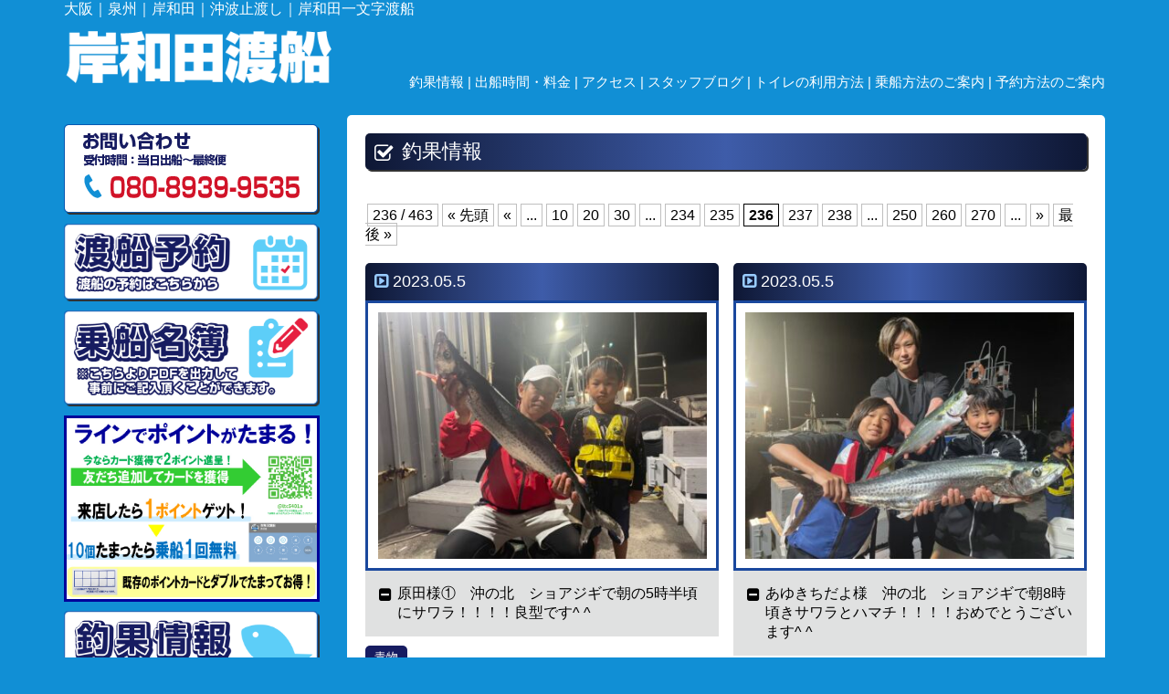

--- FILE ---
content_type: text/html; charset=UTF-8
request_url: http://kishiwadatosen.com/result/fish/%E9%9D%92%E7%89%A9/page/236/
body_size: 9030
content:
<!DOCTYPE html>
<html lang="ja">
	<head>
		<meta charset="UTF-8">
		<meta name="format-detection" content="telephone=no">
		<meta name="viewport" content="target-densitydpi=device-dpi, width=1200px, maximum-scale=1.0, user-scalable=yes">
		<title>釣果情報  |  大阪｜泉州｜岸和田｜沖波止渡し｜岸和田一文字渡船</title>
		<link rel="pingback" href="http://kishiwadatosen.com/xmlrpc.php">
		<link href="http://kishiwadatosen.com/wp-content/themes/def/css/style2.css?var=20220803" rel="stylesheet" type="text/css" />
				<link href='https://fonts.googleapis.com/css?family=Anton' rel='stylesheet' type='text/css'>
		<style>
			@font-face{font-family:'FontAwesome';src:url('http://kishiwadatosen.com/wp-content/themes/def/fontawesome/fontawesome-webfont.eot');src:url('http://kishiwadatosen.com/wp-content/themes/def/fontawesome/fontawesome-webfont.eot?#iefix&v=4.3.0') format('embedded-opentype'),url('http://kishiwadatosen.com/wp-content/themes/def/fontawesome/fontawesome-webfont.woff2') format('woff2'),url('http://kishiwadatosen.com/wp-content/themes/def/fontawesome/fontawesome-webfont.woff') format('woff'),url('http://kishiwadatosen.com/wp-content/themes/def/fontawesome/fontawesome-webfont.ttf') format('truetype'),url('http://kishiwadatosen.com/wp-content/themes/def/fontawesome/fontawesome-webfont.svg#fontawesomeregular') format('svg');font-weight:normal;font-style:normal}
		</style>
		<script src="http://kishiwadatosen.com/wp-content/themes/def/js/heightLine.js" type="text/javascript"></script>

		<meta name="keywords" content="青物,大阪岸和田一文字での釣り｜渡船｜岸和田渡船" />
<meta name="description" content="大阪岸和田一文字での釣り｜渡船｜岸和田渡船" />

<!-- WP SiteManager OGP Tags -->
<meta property="og:title" content="青物" />
<meta property="og:type" content="article" />
<meta property="og:url" content="http://kishiwadatosen.com/result/fish/%e9%9d%92%e7%89%a9/page/236/" />
<meta property="og:description" content="大阪岸和田一文字での釣り｜渡船｜岸和田渡船" />
<meta property="og:site_name" content="大阪｜泉州｜岸和田｜沖波止渡し｜岸和田一文字渡船" />

<!-- WP SiteManager Twitter Cards Tags -->
<meta name="twitter:title" content="青物" />
<meta name="twitter:url" content="http://kishiwadatosen.com/result/fish/%e9%9d%92%e7%89%a9/page/236/" />
<meta name="twitter:description" content="大阪岸和田一文字での釣り｜渡船｜岸和田渡船" />
<meta name="twitter:card" content="summary" />
<link rel='dns-prefetch' href='//s.w.org' />
<link rel="alternate" type="application/rss+xml" title="大阪｜泉州｜岸和田｜沖波止渡し｜岸和田一文字渡船 &raquo; 釣果情報 フィード" href="http://kishiwadatosen.com/result/feed/" />
		<script type="text/javascript">
			window._wpemojiSettings = {"baseUrl":"https:\/\/s.w.org\/images\/core\/emoji\/12.0.0-1\/72x72\/","ext":".png","svgUrl":"https:\/\/s.w.org\/images\/core\/emoji\/12.0.0-1\/svg\/","svgExt":".svg","source":{"concatemoji":"http:\/\/kishiwadatosen.com\/wp-includes\/js\/wp-emoji-release.min.js?ver=5.4.18"}};
			/*! This file is auto-generated */
			!function(e,a,t){var n,r,o,i=a.createElement("canvas"),p=i.getContext&&i.getContext("2d");function s(e,t){var a=String.fromCharCode;p.clearRect(0,0,i.width,i.height),p.fillText(a.apply(this,e),0,0);e=i.toDataURL();return p.clearRect(0,0,i.width,i.height),p.fillText(a.apply(this,t),0,0),e===i.toDataURL()}function c(e){var t=a.createElement("script");t.src=e,t.defer=t.type="text/javascript",a.getElementsByTagName("head")[0].appendChild(t)}for(o=Array("flag","emoji"),t.supports={everything:!0,everythingExceptFlag:!0},r=0;r<o.length;r++)t.supports[o[r]]=function(e){if(!p||!p.fillText)return!1;switch(p.textBaseline="top",p.font="600 32px Arial",e){case"flag":return s([127987,65039,8205,9895,65039],[127987,65039,8203,9895,65039])?!1:!s([55356,56826,55356,56819],[55356,56826,8203,55356,56819])&&!s([55356,57332,56128,56423,56128,56418,56128,56421,56128,56430,56128,56423,56128,56447],[55356,57332,8203,56128,56423,8203,56128,56418,8203,56128,56421,8203,56128,56430,8203,56128,56423,8203,56128,56447]);case"emoji":return!s([55357,56424,55356,57342,8205,55358,56605,8205,55357,56424,55356,57340],[55357,56424,55356,57342,8203,55358,56605,8203,55357,56424,55356,57340])}return!1}(o[r]),t.supports.everything=t.supports.everything&&t.supports[o[r]],"flag"!==o[r]&&(t.supports.everythingExceptFlag=t.supports.everythingExceptFlag&&t.supports[o[r]]);t.supports.everythingExceptFlag=t.supports.everythingExceptFlag&&!t.supports.flag,t.DOMReady=!1,t.readyCallback=function(){t.DOMReady=!0},t.supports.everything||(n=function(){t.readyCallback()},a.addEventListener?(a.addEventListener("DOMContentLoaded",n,!1),e.addEventListener("load",n,!1)):(e.attachEvent("onload",n),a.attachEvent("onreadystatechange",function(){"complete"===a.readyState&&t.readyCallback()})),(n=t.source||{}).concatemoji?c(n.concatemoji):n.wpemoji&&n.twemoji&&(c(n.twemoji),c(n.wpemoji)))}(window,document,window._wpemojiSettings);
		</script>
		<style type="text/css">
img.wp-smiley,
img.emoji {
	display: inline !important;
	border: none !important;
	box-shadow: none !important;
	height: 1em !important;
	width: 1em !important;
	margin: 0 .07em !important;
	vertical-align: -0.1em !important;
	background: none !important;
	padding: 0 !important;
}
</style>
	<link rel='stylesheet' id='wp-block-library-css'  href='http://kishiwadatosen.com/wp-includes/css/dist/block-library/style.min.css?ver=5.4.18' type='text/css' media='all' />
<link rel='stylesheet' id='wp-pagenavi-css'  href='http://kishiwadatosen.com/wp-content/plugins/wp-pagenavi/pagenavi-css.css?ver=2.70' type='text/css' media='all' />
<link rel='stylesheet' id='jquery.lightbox.min.css-css'  href='http://kishiwadatosen.com/wp-content/plugins/wp-jquery-lightbox/styles/lightbox.min.css?ver=1.4.8' type='text/css' media='all' />
<script type='text/javascript' src='http://kishiwadatosen.com/wp-includes/js/jquery/jquery.js?ver=1.12.4-wp'></script>
<script type='text/javascript' src='http://kishiwadatosen.com/wp-includes/js/jquery/jquery-migrate.min.js?ver=1.4.1'></script>
<link rel='https://api.w.org/' href='http://kishiwadatosen.com/wp-json/' />
<link rel="EditURI" type="application/rsd+xml" title="RSD" href="http://kishiwadatosen.com/xmlrpc.php?rsd" />
	</head>
	<body class="archive paged post-type-archive post-type-archive-result paged-236 post-type-paged-236">

<!-- Global site tag (gtag.js) - Google Analytics -->
<script async src="https://www.googletagmanager.com/gtag/js?id=G-1SJYTDTGRS"></script>
<script>
  window.dataLayer = window.dataLayer || [];
  function gtag(){dataLayer.push(arguments);}
  gtag('js', new Date());

  gtag('config', 'UA-75814338-1');
  gtag('config', 'G-1SJYTDTGRS');
</script>

		<header>
			<div class="head">
				<div class="inner">
					<h1>大阪｜泉州｜岸和田｜沖波止渡し｜岸和田一文字渡船</h1>
				</div>
			</div>
			<div class="header-content">
				<div class="inner">
					<div class="logo"><a href="http://kishiwadatosen.com"><img src="http://kishiwadatosen.com/wp-content/themes/def/img/logo.png" alt=""></a></div>
					<nav>
						<ul>
              <li><a href="http://kishiwadatosen.com/howto_reserve">予約方法のご案内</a></li>
							<li><a href="http://kishiwadatosen.com/?page_id=2">乗船方法のご案内 |&nbsp;</a></li>
							<li><a href="http://kishiwadatosen.com/?post_type=event">トイレの利用方法 |&nbsp;</a></li>
							<li><a href="http://kishiwadatosen.com/?post_type=blog">スタッフブログ |&nbsp;</a></li>
							<li><a href="#access">アクセス |&nbsp;</a></li>
							<li><a href="#fee">出船時間・料金 |&nbsp;</a></li>
							<li><a href="http://kishiwadatosen.com/?post_type=result">釣果情報 |&nbsp;</a></li>
						</ul>
					</nav>
				</div>
			</div>
		</header>
		<div id="content">
			<div class="content_inner">
<div class="sidebar">

	<div class="mt10"><img src="http://kishiwadatosen.com/wp-content/themes/def/img/tel2.png" alt="ご予約・お問い合わせ"></div>

	<div class="mt10"><a href="https://www.fishingmax-webshop.jp/search?q=%E5%B2%B8%E5%92%8C%E7%94%B0%E6%B8%A1%E8%88%B9&type=product&options%5Bprefix%5D=last&gf_8608=0.00%3A0&gf_288905=1%2B0" target="_blank"><img src="http://kishiwadatosen.com/wp-content/themes/def/img/reserve.png" alt="渡船予約"></a></div>


<div class="mt10"><a href="http://kishiwadatosen.com/wp-content/themes/def/img/namelist.pdf" target="_blank"><img src="http://kishiwadatosen.com/wp-content/themes/def/img/namelist.png" alt="名簿"></a></div>


	<div class="mt10"><img src="http://kishiwadatosen.com/wp-content/themes/def/img/line_s.jpg" alt="line"></div>

	<div class="mt10"><a href="http://kishiwadatosen.com/?post_type=result" ><img src="http://kishiwadatosen.com/wp-content/themes/def/img/fishingpost.png" alt="釣果情報"></a></div>


  <div class="mt10"><a href="http://kishiwadatosen.com/wp-content/themes/def/img/map.pdf?20240515" target="_blank"><img src="http://kishiwadatosen.com/wp-content/themes/def/img/map.png" alt="地図"></a></div>


    <div class="mt10"><a href="http://kishiwadatosen.com/wp-content/uploads/2025/05/5fea146d4fda356ccde30d6f271d42f3.pdf" target="_blank"><img src="http://kishiwadatosen.com/wp-content/themes/def/img/regist.png" alt="遊漁船業者登録票"></a></div>
  
  
<!-- 
			<div class="mt10 sidebar-box">
			<div class="title">
				現在の出船時間
			</div>
			<div class="content">


							 	<div class="timetable">
		 	<div class="title2">2023年04月15日からの出船時間</div>		 	<div class="ambox">
		 		<div class="ampmtitle">午前</div>
		 		<div class="time">出船時間は【出船状況】欄でご確認ください</div>		 				 				 				 				 				 	</div>
		 	<div class="pmbox">
		 		<div class="ampmtitle">午後</div>
		 				 				 				 				 				 				 	</div>
	  	</div>
														<div class="line"><hr /></div>
			</div>
		</div>
-->


	<!-- <div class="mt10"><a href="http://kishiwadatosen.com/wp-content/themes/def/img/campL.jpg" rel="lightbox"><img src="http://kishiwadatosen.com/wp-content/themes/def/img/campS.jpg" ></a></div> -->

	<div id="fee" class="mt10 sidebar-box">
		<div class="title">
			渡船料金<span>（税込）</span>
		</div>
		<div class="content">
			  <img src="http://kishiwadatosen.com/wp-content/themes/def/img/fee7.png?20250401" alt="乗船代" width="278px">
		</div>
	</div>

	<div id="access" class="mt10 sidebar-box">
		<div class="title">
			アクセス
		</div>
		 <div class="content">
			<iframe src="https://www.google.com/maps/embed?pb=!1m18!1m12!1m3!1d3288.1533261927743!2d135.38226471522697!3d34.49899698048672!2m3!1f0!2f0!3f0!3m2!1i1024!2i768!4f13.1!3m3!1m2!1s0x6000c43ad73f2189%3A0x6eed2672ec4c1171!2z44CSNTk1LTA4MTQg5aSn6Ziq5bqc5rOJ5YyX6YOh5b-g5bKh55S65paw5rWc77yR5LiB55uu77yY4oiS77yR77yR!5e0!3m2!1sja!2sjp!4v1583136777497!5m2!1sja!2sjp" width="256" height="256" frameborder="0" style="border:0;" allowfullscreen=""></iframe>
			<p>カーナビの設定は「大阪府泉北郡忠岡町新浜1丁目8-11」をご指定下さい。</p>
		</div>
	</div>

	<div class="mt10 sidebar-box">
		<div class="title">
			釣果検索
		</div>
		<div class="content">

			<section id="search_box">

			
						
			  			  
			
			  <form method="get" id="searchform" action="http://kishiwadatosen.com/">

				<select name="post_type" style="display:none;">
					<option value='result' selected='selected'></option>
				</select>

			  <div class="fish">
			    <select name="fish">
						<option value='' selected='selected'>すべての魚種</option>
												<option value="%e3%82%a2%e3%82%a4%e3%83%8a%e3%83%a1" >アイナメ</option>
												<option value="%e3%82%a2%e3%82%b8-%e3%82%b5%e3%83%90-%e3%82%a4%e3%83%af%e3%82%b7" >アジ/サバ/イワシ</option>
												<option value="%e3%82%a2%e3%83%8a%e3%82%b4" >アナゴ</option>
												<option value="%e3%82%a4%e3%82%ab" >イカ</option>
												<option value="%e3%82%a4%e3%82%b7%e3%83%80%e3%82%a4%ef%bc%88%e3%82%b5%e3%83%b3%e3%83%90%e3%82%bd%e3%82%a6%ef%bc%89" >イシダイ（サンバソウ）</option>
												<option value="%e3%82%ab%e3%83%af%e3%83%8f%e3%82%ae" >カワハギ</option>
												<option value="%e3%82%ad%e3%82%b9-%e3%82%ab%e3%83%ac%e3%82%a4" >キス/カレイ</option>
												<option value="%e3%82%b0%e3%83%ac" >グレ</option>
												<option value="%e3%82%b5%e3%83%a8%e3%83%aa" >サヨリ</option>
												<option value="%e3%82%b9%e3%82%ba%e3%82%ad%ef%bc%88%e3%82%bb%e3%82%a4%e3%82%b4%ef%bc%8f%e3%83%8f%e3%83%8d%ef%bc%89" >スズキ（セイゴ／ハネ）</option>
												<option value="%e3%81%9d%e3%81%ae%e4%bb%96" >その他</option>
												<option value="%e3%82%bf%e3%82%b3" >タコ</option>
												<option value="%e3%82%bf%e3%83%81%e3%82%a6%e3%82%aa" >タチウオ</option>
												<option value="%e3%83%81%e3%83%8c" >チヌ</option>
												<option value="%e3%83%92%e3%83%a9%e3%83%a1" >ヒラメ</option>
												<option value="%e5%8d%88%e5%89%8d" >午前</option>
												<option value="%e5%8d%88%e5%be%8c" >午後</option>
												<option value="%e5%8d%8a%e5%a4%9c" >半夜</option>
												<option value="%e5%bf%98%e3%82%8c%e7%89%a9" >忘れ物</option>
												<option value="%e6%97%a5%e4%b8%ad" >日中</option>
												<option value="%e6%97%a9%e6%9c%9d" >早朝</option>
												<option value="%e6%a0%b9%e9%ad%9a" >根魚</option>
												<option value="%e6%b0%b4%e6%b8%a9" >水温</option>
												<option value="%e9%9d%92%e7%89%a9" >青物</option>
									    </select>
			  </div>

			    			  <div class="date">
			    <select name="m">
			        <option value="" selected>年月</option>
													2026年01月int(-12)
<option value="202601" >2026年01月</option>
												2025年12月int(-12)
<option value="202512" >2025年12月</option>
												2025年11月int(-12)
<option value="202511" >2025年11月</option>
												2025年10月int(-12)
<option value="202510" >2025年10月</option>
												2025年09月int(-12)
<option value="202509" >2025年09月</option>
												2025年08月int(-12)
<option value="202508" >2025年08月</option>
												2025年07月int(-12)
<option value="202507" >2025年07月</option>
												2025年06月int(-12)
<option value="202506" >2025年06月</option>
												2025年05月int(-12)
<option value="202505" >2025年05月</option>
												2025年04月int(-12)
<option value="202504" >2025年04月</option>
												2025年03月int(-12)
<option value="202503" >2025年03月</option>
												2025年02月int(-12)
<option value="202502" >2025年02月</option>
												2025年01月int(-12)
<option value="202501" >2025年01月</option>
												2024年12月int(-12)
<option value="202412" >2024年12月</option>
												2024年11月int(-12)
<option value="202411" >2024年11月</option>
												2024年10月int(-12)
<option value="202410" >2024年10月</option>
												2024年09月int(-12)
<option value="202409" >2024年09月</option>
												2024年08月int(-12)
<option value="202408" >2024年08月</option>
												2024年07月int(-12)
<option value="202407" >2024年07月</option>
												2024年06月int(-12)
<option value="202406" >2024年06月</option>
												2024年05月int(-12)
<option value="202405" >2024年05月</option>
												2024年04月int(-12)
<option value="202404" >2024年04月</option>
												2024年03月int(-12)
<option value="202403" >2024年03月</option>
												2024年02月int(-12)
<option value="202402" >2024年02月</option>
												2024年01月int(-12)
<option value="202401" >2024年01月</option>
												2023年12月int(-12)
<option value="202312" >2023年12月</option>
												2023年11月int(-12)
<option value="202311" >2023年11月</option>
												2023年10月int(-12)
<option value="202310" >2023年10月</option>
												2023年09月int(-12)
<option value="202309" >2023年09月</option>
												2023年08月int(-12)
<option value="202308" >2023年08月</option>
												2023年07月int(-12)
<option value="202307" >2023年07月</option>
												2023年06月int(-12)
<option value="202306" >2023年06月</option>
												2023年05月int(-12)
<option value="202305" >2023年05月</option>
												2023年04月int(-12)
<option value="202304" >2023年04月</option>
												2023年03月int(-12)
<option value="202303" >2023年03月</option>
												2023年02月int(-12)
<option value="202302" >2023年02月</option>
												2023年01月int(-12)
<option value="202301" >2023年01月</option>
												2022年12月int(-12)
<option value="202212" >2022年12月</option>
												2022年11月int(-12)
<option value="202211" >2022年11月</option>
												2022年10月int(-12)
<option value="202210" >2022年10月</option>
												2022年09月int(-12)
<option value="202209" >2022年09月</option>
												2022年08月int(-12)
<option value="202208" >2022年08月</option>
												2022年07月int(-12)
<option value="202207" >2022年07月</option>
												2022年06月int(-12)
<option value="202206" >2022年06月</option>
												2022年05月int(-12)
<option value="202205" >2022年05月</option>
												2022年04月int(-12)
<option value="202204" >2022年04月</option>
												2022年03月int(-12)
<option value="202203" >2022年03月</option>
												2022年02月int(-12)
<option value="202202" >2022年02月</option>
												2022年01月int(-12)
<option value="202201" >2022年01月</option>
												2021年12月int(-12)
<option value="202112" >2021年12月</option>
												2021年11月int(-12)
<option value="202111" >2021年11月</option>
												2021年10月int(-12)
<option value="202110" >2021年10月</option>
												2021年09月int(-12)
<option value="202109" >2021年09月</option>
												2021年08月int(-12)
<option value="202108" >2021年08月</option>
												2021年07月int(-12)
<option value="202107" >2021年07月</option>
												2021年06月int(-12)
<option value="202106" >2021年06月</option>
												2021年05月int(-12)
<option value="202105" >2021年05月</option>
												2021年04月int(-12)
<option value="202104" >2021年04月</option>
												2021年03月int(-12)
<option value="202103" >2021年03月</option>
												2021年02月int(-12)
<option value="202102" >2021年02月</option>
												2021年01月int(-12)
<option value="202101" >2021年01月</option>
												2020年12月int(-12)
<option value="202012" >2020年12月</option>
												2020年11月int(-12)
<option value="202011" >2020年11月</option>
												2020年10月int(-12)
<option value="202010" >2020年10月</option>
												2020年09月int(-12)
<option value="202009" >2020年09月</option>
												2020年08月int(-12)
<option value="202008" >2020年08月</option>
												2020年07月int(-12)
<option value="202007" >2020年07月</option>
												2020年06月int(-12)
<option value="202006" >2020年06月</option>
												2020年05月int(-12)
<option value="202005" >2020年05月</option>
												2020年04月int(-12)
<option value="202004" >2020年04月</option>
												2020年03月int(-12)
<option value="202003" >2020年03月</option>
												2020年02月int(-12)
<option value="202002" >2020年02月</option>
												2020年01月int(-12)
<option value="202001" >2020年01月</option>
												2019年12月int(-12)
<option value="201912" >2019年12月</option>
												2019年11月int(-12)
<option value="201911" >2019年11月</option>
												2019年10月int(-12)
<option value="201910" >2019年10月</option>
												2019年09月int(-12)
<option value="201909" >2019年09月</option>
												2019年08月int(-12)
<option value="201908" >2019年08月</option>
												2019年07月int(-12)
<option value="201907" >2019年07月</option>
												2019年06月int(-12)
<option value="201906" >2019年06月</option>
												2019年05月int(-12)
<option value="201905" >2019年05月</option>
												2019年04月int(-12)
<option value="201904" >2019年04月</option>
												2019年03月int(-12)
<option value="201903" >2019年03月</option>
												2019年02月int(-12)
<option value="201902" >2019年02月</option>
												2019年01月int(-12)
<option value="201901" >2019年01月</option>
												2018年12月int(-12)
<option value="201812" >2018年12月</option>
												2018年11月int(-12)
<option value="201811" >2018年11月</option>
												2018年10月int(-12)
<option value="201810" >2018年10月</option>
												2018年09月int(-12)
<option value="201809" >2018年09月</option>
												2018年08月int(-12)
<option value="201808" >2018年08月</option>
												2018年07月int(-12)
<option value="201807" >2018年07月</option>
												2018年06月int(-12)
<option value="201806" >2018年06月</option>
												2018年05月int(-12)
<option value="201805" >2018年05月</option>
												2018年04月int(-12)
<option value="201804" >2018年04月</option>
												2018年03月int(-12)
<option value="201803" >2018年03月</option>
												2018年02月int(-12)
<option value="201802" >2018年02月</option>
												2018年01月int(-12)
<option value="201801" >2018年01月</option>
												2017年12月int(-12)
<option value="201712" >2017年12月</option>
												2017年11月int(-12)
<option value="201711" >2017年11月</option>
												2017年10月int(-12)
<option value="201710" >2017年10月</option>
												2017年09月int(-12)
<option value="201709" >2017年09月</option>
												2017年08月int(-12)
<option value="201708" >2017年08月</option>
												2017年07月int(-12)
<option value="201707" >2017年07月</option>
												2017年06月int(-12)
<option value="201706" >2017年06月</option>
												2017年05月int(-12)
<option value="201705" >2017年05月</option>
												2017年04月int(-12)
<option value="201704" >2017年04月</option>
												2017年03月int(-12)
<option value="201703" >2017年03月</option>
												2017年02月int(-12)
<option value="201702" >2017年02月</option>
												2017年01月int(-12)
<option value="201701" >2017年01月</option>
												2016年12月int(-12)
<option value="201612" >2016年12月</option>
												2016年11月int(-12)
<option value="201611" >2016年11月</option>
												2016年10月int(-12)
<option value="201610" >2016年10月</option>
												2016年09月int(-12)
<option value="201609" >2016年09月</option>
												2016年08月int(-12)
<option value="201608" >2016年08月</option>
												2016年07月int(-12)
<option value="201607" >2016年07月</option>
												2016年06月int(-12)
<option value="201606" >2016年06月</option>
												2016年05月int(-12)
<option value="201605" >2016年05月</option>
												2016年04月int(-12)
<option value="201604" >2016年04月</option>
												2016年03月int(-12)
<option value="201603" >2016年03月</option>
												2016年02月int(-12)
<option value="201602" >2016年02月</option>
												2016年01月int(-12)
<option value="201601" >2016年01月</option>
												2015年12月int(-12)
<option value="201512" >2015年12月</option>
												2015年11月int(-12)
<option value="201511" >2015年11月</option>
												2015年10月int(-12)
<option value="201510" >2015年10月</option>
												2015年09月int(-12)
<option value="201509" >2015年09月</option>
												2015年08月int(-12)
<option value="201508" >2015年08月</option>
												2015年07月int(-12)
<option value="201507" >2015年07月</option>
												2015年06月int(-12)
<option value="201506" >2015年06月</option>
												2015年05月int(-12)
<option value="201505" >2015年05月</option>
												2015年04月int(-12)
<option value="201504" >2015年04月</option>
												2015年03月int(-12)
<option value="201503" >2015年03月</option>
									    </select>
			  </div>

			    <input type="submit" class="submit" name="submit" id="searchsubmit" value="検索" />

			    <button type="button" onclick="location.href='http://kishiwadatosen.com/?post_type=result'">リセット</button>
			  </form>
			</section>

		</div>
	</div>


	<div class="mt10 sidebar-box"><a href="https://www.instagram.com/kishiwadatosen/?igshid=ZGUzMzM3NWJiOQ%3D%3D" target="_blank"><img src="http://kishiwadatosen.com/wp-content/themes/def/img/ins.png" alt="インスタグラム"></a></div>



</div>

	<div class="main">

	
		<div class="result-info">
			<div class="result-midashi mt0">
				釣果情報
			</div>
			<div class="term_list">
				<ul>
															</div>
			<div class="content">
				<div class='wp-pagenavi' role='navigation'>
<span class='pages'>236 / 463</span><a class="first" href="http://kishiwadatosen.com/result/fish/%E9%9D%92%E7%89%A9/">&laquo; 先頭</a><a class="previouspostslink" rel="prev" href="http://kishiwadatosen.com/result/fish/%E9%9D%92%E7%89%A9/page/235/">&laquo;</a><span class='extend'>...</span><a class="smaller page" title="Page 10" href="http://kishiwadatosen.com/result/fish/%E9%9D%92%E7%89%A9/page/10/">10</a><a class="smaller page" title="Page 20" href="http://kishiwadatosen.com/result/fish/%E9%9D%92%E7%89%A9/page/20/">20</a><a class="smaller page" title="Page 30" href="http://kishiwadatosen.com/result/fish/%E9%9D%92%E7%89%A9/page/30/">30</a><span class='extend'>...</span><a class="page smaller" title="Page 234" href="http://kishiwadatosen.com/result/fish/%E9%9D%92%E7%89%A9/page/234/">234</a><a class="page smaller" title="Page 235" href="http://kishiwadatosen.com/result/fish/%E9%9D%92%E7%89%A9/page/235/">235</a><span aria-current='page' class='current'>236</span><a class="page larger" title="Page 237" href="http://kishiwadatosen.com/result/fish/%E9%9D%92%E7%89%A9/page/237/">237</a><a class="page larger" title="Page 238" href="http://kishiwadatosen.com/result/fish/%E9%9D%92%E7%89%A9/page/238/">238</a><span class='extend'>...</span><a class="larger page" title="Page 250" href="http://kishiwadatosen.com/result/fish/%E9%9D%92%E7%89%A9/page/250/">250</a><a class="larger page" title="Page 260" href="http://kishiwadatosen.com/result/fish/%E9%9D%92%E7%89%A9/page/260/">260</a><a class="larger page" title="Page 270" href="http://kishiwadatosen.com/result/fish/%E9%9D%92%E7%89%A9/page/270/">270</a><span class='extend'>...</span><a class="nextpostslink" rel="next" href="http://kishiwadatosen.com/result/fish/%E9%9D%92%E7%89%A9/page/237/">&raquo;</a><a class="last" href="http://kishiwadatosen.com/result/fish/%E9%9D%92%E7%89%A9/page/463/">最後 &raquo;</a>
</div>																				<div class="result-bigbox mb20 ">
								<div class="title">
									2023.05.5								</div>
								<div class="image">
										<div class="dummy"><div class="img-box">
																																															<a href="http://kishiwadatosen.com/wp-content/uploads/2023/05/IMG_9237.jpeg" rel="lightbox"><img alt="<p>原田様①　沖の北　ショアジギで朝の5時半頃にサワラ！！！！良型です^ ^</p>"  src="http://kishiwadatosen.com/wp-content/uploads/2023/05/IMG_9237-400x300.jpeg" ></a>
																																	</div></div>
								</div>
								<div class="des">
									<p>原田様①　沖の北　ショアジギで朝の5時半頃にサワラ！！！！良型です^ ^</p>								</div>
								<div class="arch_term">
									<a href="http://kishiwadatosen.com/result/fish/%e9%9d%92%e7%89%a9/">青物</a>								</div>
							</div>
												<div class="result-bigbox mb20 mr0">
								<div class="title">
									2023.05.5								</div>
								<div class="image">
										<div class="dummy"><div class="img-box">
																																															<a href="http://kishiwadatosen.com/wp-content/uploads/2023/05/IMG_9238.jpeg" rel="lightbox"><img alt="<p>あゆきちだよ様　沖の北　ショアジギで朝8時頃きサワラとハマチ！！！！おめでとうございます^ ^</p>"  src="http://kishiwadatosen.com/wp-content/uploads/2023/05/IMG_9238-400x300.jpeg" ></a>
																																	</div></div>
								</div>
								<div class="des">
									<p>あゆきちだよ様　沖の北　ショアジギで朝8時頃きサワラとハマチ！！！！おめでとうございます^ ^</p>								</div>
								<div class="arch_term">
									<a href="http://kishiwadatosen.com/result/fish/%e9%9d%92%e7%89%a9/">青物</a>								</div>
							</div>
												<div class="result-bigbox mb20 ">
								<div class="title">
									2023.05.5								</div>
								<div class="image">
										<div class="dummy"><div class="img-box">
																																															<a href="http://kishiwadatosen.com/wp-content/uploads/2023/05/IMG_9235.jpeg" rel="lightbox"><img alt="<p>小谷様　沖の北　飛ばしサビキで小アジ〜中アジと飲ませ釣りで80cmのブリ！！！午後からの釣果です^ ^</p>"  src="http://kishiwadatosen.com/wp-content/uploads/2023/05/IMG_9235-400x300.jpeg" ></a>
																																	</div></div>
								</div>
								<div class="des">
									<p>小谷様　沖の北　飛ばしサビキで小アジ〜中アジと飲ませ釣りで80cmのブリ！！！午後からの釣果です^ ^</p>								</div>
								<div class="arch_term">
									<a href="http://kishiwadatosen.com/result/fish/%e3%82%a2%e3%82%b8-%e3%82%b5%e3%83%90-%e3%82%a4%e3%83%af%e3%82%b7/">アジ/サバ/イワシ</a><a href="http://kishiwadatosen.com/result/fish/%e9%9d%92%e7%89%a9/">青物</a>								</div>
							</div>
												<div class="result-bigbox mb20 mr0">
								<div class="title">
									2023.05.5								</div>
								<div class="image">
										<div class="dummy"><div class="img-box">
																																															<a href="http://kishiwadatosen.com/wp-content/uploads/2023/05/IMG_9223.jpeg" rel="lightbox"><img alt="<p>りょうた君　沖の北　7時の便で旧の赤灯から沖の北へ移動後ショアジギで70cmのメジロ！！！</p>"  src="http://kishiwadatosen.com/wp-content/uploads/2023/05/IMG_9223-400x300.jpeg" ></a>
																																	</div></div>
								</div>
								<div class="des">
									<p>りょうた君　沖の北　7時の便で旧の赤灯から沖の北へ移動後ショアジギで70cmのメジロ！！！</p>								</div>
								<div class="arch_term">
									<a href="http://kishiwadatosen.com/result/fish/%e9%9d%92%e7%89%a9/">青物</a>								</div>
							</div>
												<div class="result-bigbox mb20 ">
								<div class="title">
									2023.05.5								</div>
								<div class="image">
										<div class="dummy"><div class="img-box">
																																															<a href="http://kishiwadatosen.com/wp-content/uploads/2023/05/DSC_1530.jpg" rel="lightbox"><img alt="<p>沖の北 早朝にジャクソンGコントロールでサゴシ！</p>"  src="http://kishiwadatosen.com/wp-content/uploads/2023/05/DSC_1530-400x300.jpg" ></a>
																																	</div></div>
								</div>
								<div class="des">
									<p>沖の北 早朝にジャクソンGコントロールでサゴシ！</p>								</div>
								<div class="arch_term">
									<a href="http://kishiwadatosen.com/result/fish/%e9%9d%92%e7%89%a9/">青物</a>								</div>
							</div>
												<div class="result-bigbox mb20 mr0">
								<div class="title">
									2023.05.4								</div>
								<div class="image">
										<div class="dummy"><div class="img-box">
																																															<a href="http://kishiwadatosen.com/wp-content/uploads/2023/05/IMG_9207.jpeg" rel="lightbox"><img alt="<p>白岩様　沖の北　ショアジギで9時頃にメジロ！！！おめでとうございます^ ^</p>"  src="http://kishiwadatosen.com/wp-content/uploads/2023/05/IMG_9207-400x300.jpeg" ></a>
																																	</div></div>
								</div>
								<div class="des">
									<p>白岩様　沖の北　ショアジギで9時頃にメジロ！！！おめでとうございます^ ^</p>								</div>
								<div class="arch_term">
									<a href="http://kishiwadatosen.com/result/fish/%e9%9d%92%e7%89%a9/">青物</a>								</div>
							</div>
												<div class="result-bigbox mb20 ">
								<div class="title">
									2023.05.4								</div>
								<div class="image">
										<div class="dummy"><div class="img-box">
																																															<a href="http://kishiwadatosen.com/wp-content/uploads/2023/05/IMG_9206.jpeg" rel="lightbox"><img alt="<p>上垣内様　沖の北　ショアジギで9時頃に70cmのメジロ！！！JACK EYE フリフリバイブでヒットされたそうです♪</p>"  src="http://kishiwadatosen.com/wp-content/uploads/2023/05/IMG_9206-400x300.jpeg" ></a>
																																	</div></div>
								</div>
								<div class="des">
									<p>上垣内様　沖の北　ショアジギで9時頃に70cmのメジロ！！！JACK EYE フリフリバイブでヒットされたそうです♪</p>								</div>
								<div class="arch_term">
									<a href="http://kishiwadatosen.com/result/fish/%e9%9d%92%e7%89%a9/">青物</a>								</div>
							</div>
												<div class="result-bigbox mb20 mr0">
								<div class="title">
									2023.05.4								</div>
								<div class="image">
										<div class="dummy"><div class="img-box">
																																															<a href="http://kishiwadatosen.com/wp-content/uploads/2023/05/DSC_1516-2.jpg" rel="lightbox"><img alt="<p>沖の北 5時半頃にメタルバイブでメジロ！けっこう近いところでヒットしたそうです。</p>"  src="http://kishiwadatosen.com/wp-content/uploads/2023/05/DSC_1516-2-400x300.jpg" ></a>
																																	</div></div>
								</div>
								<div class="des">
									<p>沖の北 5時半頃にメタルバイブでメジロ！けっこう近いところでヒットしたそうです。</p>								</div>
								<div class="arch_term">
									<a href="http://kishiwadatosen.com/result/fish/%e9%9d%92%e7%89%a9/">青物</a>								</div>
							</div>
												<div class="result-bigbox mb20 ">
								<div class="title">
									2023.05.3								</div>
								<div class="image">
										<div class="dummy"><div class="img-box">
																																															<a href="http://kishiwadatosen.com/wp-content/uploads/2023/05/IMG_9205.jpeg" rel="lightbox"><img alt="<p>大坊様　沖の北　ショアジギ(ビックバッカー)でメジロ！！！17時半頃にヒットされ、他にもサゴシ2バラシされたそうです😭夕方の青物狙いもありですね♪高速巻きとストップがヒットパターンとの事です^ ^</p>"  src="http://kishiwadatosen.com/wp-content/uploads/2023/05/IMG_9205-400x300.jpeg" ></a>
																																	</div></div>
								</div>
								<div class="des">
									<p>大坊様　沖の北　ショアジギ(ビックバッカー)でメジロ！！！17時半頃にヒットされ、他にもサゴシ2バラシされたそうです😭夕方の青物狙いもありですね♪高速巻きとストップがヒットパターンとの事です^ ^</p>								</div>
								<div class="arch_term">
									<a href="http://kishiwadatosen.com/result/fish/%e9%9d%92%e7%89%a9/">青物</a>								</div>
							</div>
												<div class="result-bigbox mb20 mr0">
								<div class="title">
									2023.05.3								</div>
								<div class="image">
										<div class="dummy"><div class="img-box">
																																															<a href="http://kishiwadatosen.com/wp-content/uploads/2023/05/IMG_9200.jpeg" rel="lightbox"><img alt="<p>一村様　沖の北　ショアジギでメジロGET♪</p>"  src="http://kishiwadatosen.com/wp-content/uploads/2023/05/IMG_9200-400x300.jpeg" ></a>
																																	</div></div>
								</div>
								<div class="des">
									<p>一村様　沖の北　ショアジギでメジロGET♪</p>								</div>
								<div class="arch_term">
									<a href="http://kishiwadatosen.com/result/fish/%e9%9d%92%e7%89%a9/">青物</a>								</div>
							</div>
									<div class="mt20">
				<div class='wp-pagenavi' role='navigation'>
<span class='pages'>236 / 463</span><a class="first" href="http://kishiwadatosen.com/result/fish/%E9%9D%92%E7%89%A9/">&laquo; 先頭</a><a class="previouspostslink" rel="prev" href="http://kishiwadatosen.com/result/fish/%E9%9D%92%E7%89%A9/page/235/">&laquo;</a><span class='extend'>...</span><a class="smaller page" title="Page 10" href="http://kishiwadatosen.com/result/fish/%E9%9D%92%E7%89%A9/page/10/">10</a><a class="smaller page" title="Page 20" href="http://kishiwadatosen.com/result/fish/%E9%9D%92%E7%89%A9/page/20/">20</a><a class="smaller page" title="Page 30" href="http://kishiwadatosen.com/result/fish/%E9%9D%92%E7%89%A9/page/30/">30</a><span class='extend'>...</span><a class="page smaller" title="Page 234" href="http://kishiwadatosen.com/result/fish/%E9%9D%92%E7%89%A9/page/234/">234</a><a class="page smaller" title="Page 235" href="http://kishiwadatosen.com/result/fish/%E9%9D%92%E7%89%A9/page/235/">235</a><span aria-current='page' class='current'>236</span><a class="page larger" title="Page 237" href="http://kishiwadatosen.com/result/fish/%E9%9D%92%E7%89%A9/page/237/">237</a><a class="page larger" title="Page 238" href="http://kishiwadatosen.com/result/fish/%E9%9D%92%E7%89%A9/page/238/">238</a><span class='extend'>...</span><a class="larger page" title="Page 250" href="http://kishiwadatosen.com/result/fish/%E9%9D%92%E7%89%A9/page/250/">250</a><a class="larger page" title="Page 260" href="http://kishiwadatosen.com/result/fish/%E9%9D%92%E7%89%A9/page/260/">260</a><a class="larger page" title="Page 270" href="http://kishiwadatosen.com/result/fish/%E9%9D%92%E7%89%A9/page/270/">270</a><span class='extend'>...</span><a class="nextpostslink" rel="next" href="http://kishiwadatosen.com/result/fish/%E9%9D%92%E7%89%A9/page/237/">&raquo;</a><a class="last" href="http://kishiwadatosen.com/result/fish/%E9%9D%92%E7%89%A9/page/463/">最後 &raquo;</a>
</div>				</div>
			</div>
			<div class="line"><hr /></div>
		</div>
	</div>
			</div>
		</div>
		<footer class="cl">
			<div id="footer-inner">
				<nav class="footer-nav">
					<ul>
							<li class="pl10"><a href="http://kishiwadatosen.com/?post_type=result">釣果情報 |&nbsp;</a></li>
							<li><a href="#fee">出船時間・料金 |&nbsp;</a></li>
							<li><a href="#access">アクセス |&nbsp;</a></li>
							<li><a href="http://kishiwadatosen.com/?post_type=blog">スタッフブログ |&nbsp;</a></li>
							<li><a href="http://kishiwadatosen.com/?post_type=event">トイレの利用方法 |&nbsp;</a></li>
							<li><a href="http://kishiwadatosen.com/?page_id=2">乗船までの流れ</a></li>
					</ul>
				</nav>
			</div>
			<div id="copyright" class="tac cl mt20">
				岸和田渡船　© 2016  All Rights Reserved.
			</div>
		</footer>
	</body>
	<script type='text/javascript' src='http://kishiwadatosen.com/wp-content/plugins/wp-jquery-lightbox/jquery.touchwipe.min.js?ver=1.4.8'></script>
<script type='text/javascript'>
/* <![CDATA[ */
var JQLBSettings = {"showTitle":"1","showCaption":"1","showNumbers":"1","fitToScreen":"1","resizeSpeed":"400","showDownload":"0","navbarOnTop":"0","marginSize":"0","slideshowSpeed":"4000","prevLinkTitle":"\u524d\u306e\u753b\u50cf","nextLinkTitle":"\u6b21\u306e\u753b\u50cf","closeTitle":"\u30ae\u30e3\u30e9\u30ea\u30fc\u3092\u9589\u3058\u308b","image":"\u753b\u50cf ","of":"\u306e","download":"\u30c0\u30a6\u30f3\u30ed\u30fc\u30c9","pause":"(\u30b9\u30e9\u30a4\u30c9\u30b7\u30e7\u30fc\u3092\u505c\u6b62\u3059\u308b)","play":"(\u30b9\u30e9\u30a4\u30c9\u30b7\u30e7\u30fc\u3092\u518d\u751f\u3059\u308b)"};
/* ]]> */
</script>
<script type='text/javascript' src='http://kishiwadatosen.com/wp-content/plugins/wp-jquery-lightbox/jquery.lightbox.min.js?ver=1.4.8'></script>
<script type='text/javascript' src='http://kishiwadatosen.com/wp-includes/js/wp-embed.min.js?ver=5.4.18'></script>
	</html>


--- FILE ---
content_type: text/css
request_url: http://kishiwadatosen.com/wp-content/themes/def/css/style2.css?var=20220803
body_size: 5765
content:
/* CSS Document */
/*リセットcss*/
html, body, div, span, applet, object, iframe, h1, h2, h3, h4, h5, h6, p, blockquote, pre, a, abbr, acronym, address, big, cite, code, del, dfn, em, img, ins, kbd, q, s, samp, small, strike, strong, sub, sup, tt, var, b, u, i, center, dl, dt, dd, ol, ul, li, fieldset, form, label, legend, table, caption, tbody, tfoot, thead, tr, th, td, article, aside, canvas, details, embed, figure, figcaption, footer, header, hgroup, menu, nav, output, ruby, section, summary, time, mark, audio, video {
  margin: 0;
  padding: 0;
  border: 0;
  font-style: normal;
  font-weight: normal;
  font-size: 100%;
  vertical-align: baseline;
}
.line {
	clear: both;
	height: 1px;
	margin: 0px;
}
.line hr {
	display: none;
}
article, aside, details, figcaption, figure, footer, header, hgroup, menu, nav, section {
  display: block;
}

html {
  overflow-y: scroll;
background-color: #118FD5;
}

blockquote, q {
  quotes: none;
}

blockquote:before, blockquote:after, q:before, q:after {
  content: '';
  content: none;
}

input, textarea {
  margin: 0;
  padding: 0;
}

ol, ul {
  list-style: none;
}

table {
  border-collapse: collapse;
  border-spacing: 0;
}

caption, th {
  text-align: left;
}

a:focus {
  outline: none;
}

.both {
  clear: both;
}

.inline_block {
  display: inline-block;
  *display: inline;
  *zoom: 1;
}

a:link, a:visited, a:hover {
  color: #000;
  text-decoration: none;
}

a:hover {
  opacity: .6;
  animation: shake 0.2s linear infinite;
  -webkit-animation: shake 0.2s linear infinite;
}

* {
  -webkit-box-sizing: border-box;
  -moz-box-sizing: border-box;
  -o-box-sizing: border-box;
  -ms-box-sizing: border-box;
  box-sizing: border-box;
  -webkit-appearance: none;
}

img {
  max-width: 100%;
  height: auto;
  vertical-align: bottom;
}

input[type="button"], input[type="submit"], input[type="reset"], .new_entry a, #menuToCart a {
  margin: 0;
  padding: 10px 10px;
  background-color: #DFDFD0;
  background: linear-gradient(to bottom, #fdfdfd 0%, #dfdfd0);
  background: -moz-linear-gradient(top, #FDFDFD 0%, #DFDFD0);
  background: -webkit-gradient(linear, left top, left bottom, from(#FDFDFD), to(#DFDFD0));
  color: #555;
  font-size: 1.0em;
  font-weight: bold;
  border: #ACAC9D 1px solid;
}

#content label,
#content input[type="radio"],
#content input[type="checkbox"],
#content input[type="button"],
#content input[type="submit"],
#content input[type="reset"] {
  cursor: pointer;
}

input[type="text"],
#content input[type="email"],
#content input[type="password"],
#content input[type="number"],
#content input[type="button"],
#content input[type="submit"],
#content input[type="reset"],
#content textarea,
.new_entry a {
  border-radius: 3px;
  -webkit-border-radius: 3px;
  -moz-border-radius: 3px;
  font-size: 13px;
}

#content input[type="text"],
#content input[type="email"],
#content input[type="password"] {
  width: 75%;
}

#content input.password1,
#content input.password2 {
  width: 40%;
}

#content input[type="radio"],
#content input[type="checkbox"] {
  margin: 0 5px 0 0;
  width: 15px;
  height: 15px;
  vertical-align: text-bottom;
}

#content input[type="radio"] {
  -webkit-appearance: radio;
}

#content input[type="checkbox"] {
  -webkit-appearance: checkbox;
}

#content select {
  -webkit-appearance: menulist;
}
#mainimg img{
  -moz-border-radius: 5px;
  -webkit-border-radius: 5px;
  border-radius: 5px;
}
.midashi, #content .content_inner .main .info .info-midashi, #content .content_inner .main .result-info .result-midashi,.toilet-box .result-midashi, #content .content_inner .main .event-info .event-midashi, #content .content_inner .main .access-info .access-midashi, #content .content_inner .main .device .device-midashi, #content .content_inner .main .equipment .equipment-midashi, #content .content_inner .main .flow .flow-midashi {
	font-size: 22px;
	background: rgb(14,23,52); /* Old browsers */
	background: -moz-linear-gradient(left, rgb(14,23,52) 0%, rgb(62,92,169) 50%, rgb(14,23,52) 100%); /* FF3.6-15 */
	background: -webkit-linear-gradient(left, rgb(14,23,52) 0%,rgb(62,92,169) 50%,rgb(14,23,52) 100%); /* Chrome10-25,Safari5.1-6 */
	background: linear-gradient(to right, rgb(14,23,52) 0%,rgb(62,92,169) 50%,rgb(14,23,52) 100%); /* W3C, IE10+, FF16+, Chrome26+, Opera12+, Safari7+ */
filter: progid:DXImageTransform.Microsoft.gradient( startColorstr='#0e1734', endColorstr='#0e1734',GradientType=1 ); /* IE6-9 */
	padding: 5px;
	margin-top: 0px;
	-moz-border-radius: 5px;
	-webkit-border-radius: 5px;
	border-radius: 5px;
	position: relative;
	padding-left: 40px;
	-moz-box-shadow: 2px 2px 0px #333;
	-webkit-box-shadow: 2px 2px 0px #333;
	box-shadow: 2px 2px 0px #333;
	color: #FFF;
}
.midashi:before, #content .content_inner .main .info .info-midashi:before, #content .content_inner .main .result-info .result-midashi:before, #content .content_inner .main .event-info .event-midashi:before, #content .content_inner .main .access-info .access-midashi:before, #content .content_inner .main .device .device-midashi:before, #content .content_inner .main .equipment .equipment-midashi:before, #content .content_inner .main .flow .flow-midashi:before,.toilet-box .result-midashi:before {
  content: '\f046';
  color: #fff;
  position: absolute;
  top: 11px;
  left: 10px;
  font-family: 'FontAwesome';
}

.title1, #content .content_inner .main .result-info .content .result-bigbox .title, #content .content_inner .main .result-info .content .result-smallbox .title, #content .content_inner .main .result-info .content .result-arcbox .title, #content .content_inner .main .result-info .content .result-singlebox .title, #content .content_inner .main .event-info .event-info -box .title, #content .content_inner .main .device .device-box .title {
	background: rgb(14,23,52); /* Old browsers */
	background: -moz-linear-gradient(left, rgb(14,23,52) 0%, rgb(62,92,169) 50%, rgb(14,23,52) 100%); /* FF3.6-15 */
	background: -webkit-linear-gradient(left, rgb(14,23,52) 0%,rgb(62,92,169) 50%,rgb(14,23,52) 100%); /* Chrome10-25,Safari5.1-6 */
	background: linear-gradient(to right, rgb(14,23,52) 0%,rgb(62,92,169) 50%,rgb(14,23,52) 100%); /* W3C, IE10+, FF16+, Chrome26+, Opera12+, Safari7+ */
filter: progid:DXImageTransform.Microsoft.gradient( startColorstr='#0e1734', endColorstr='#0e1734',GradientType=1 ); /* IE6-9 */
  color: #fff;
  font-size: 18px;
  padding: 10px;
  width: 100%;
  -moz-border-radius-topleft: 5px;
  -webkit-border-top-left-radius: 5px;
  border-top-left-radius: 5px;
  -moz-border-radius-topright: 5px;
  -webkit-border-top-right-radius: 5px;
  border-top-right-radius: 5px;
  position: relative;
}

.title1:before, #content .content_inner .main .result-info .content .result-bigbox .title:before, #content .content_inner .main .result-info .content .result-smallbox .title:before, #content .content_inner .main .result-info .content .result-arcbox .title:before, #content .content_inner .main .result-info .content .result-singlebox .title:before, #content .content_inner .main .event-info .event-info -box .title:before, #content .content_inner .main .device .device-box .title:before {
  content: '\f152';
  color: #99CCFF;
  font-family: 'FontAwesome';
}

/*リセットcss終了*/
/*全項目共通*/
.fl {
  float: left !important;
}

.fr {
  float: right !important;
}

.cl {
  clear: both !important;
}

.tac {
  text-align: center !important;
}

.tal {
  text-align: left !important;
}

.tar {
  text-align: right !important;
}

.mb0 {
  margin-bottom: 0 !important;
}

.mb10 {
  margin-bottom: 10px !important;
}

.mb20 {
  margin-bottom: 20px !important;
}

.mb30 {
  margin-bottom: 30px !important;
}

.mb40 {
  margin-bottom: 40px !important;
}

.mb50 {
  margin-bottom: 50px !important;
}

.mb60 {
  margin-bottom: 60px !important;
}

.mr0 {
  margin-right: 0px !important;
}

.mt0 {
  margin-top: 0px !important;
}

.mt10 {
  margin-top: 10px !important;
}

.mt20 {
  margin-top: 20px !important;
}

.mt30 {
  margin-top: 30px !important;
}

.mt40 {
  margin-top: 40px !important;
}

.mt50 {
  margin-top: 50px !important;
}

.mt60 {
  margin-top: 60px !important;
}

.pt0 {
  padding-top: 0 !important;
}

.pt10 {
  padding-top: 10px !important;
}

.pt20 {
  padding-top: 20px !important;
}

.pt30 {
  padding-top: 30px !important;
}

.pt40 {
  padding-top: 40px !important;
}

.pt50 {
  padding-top: 50px !important;
}

.pt60 {
  padding-top: 60px !important;
}

.pb10 {
  padding-bottom: 10px !important;
}

.pb20 {
  padding-bottom: 20px !important;
}

.pb30 {
  padding-bottom: 30px !important;
}

.pb40 {
  padding-bottom: 40px !important;
}

.pb50 {
  padding-bottom: 50px !important;
}

.pb60 {
  padding-bottom: 60px !important;
}

.pl0 {
  padding-left: 0 !important;
}

.pl10 {
  padding-left: 10px !important;
}

.pl20 {
  padding-left: 20px !important;
}

.pl30 {
  padding-left: 30px !important;
}

.pl40 {
  padding-left: 40px !important;
}

.pl50 {
  padding-left: 50px !important;
}

.pl60 {
  padding-left: 60px !important;
}

.pr0 {
  padding-right: 0 !important;
}

.pr10 {
  padding-right: 10px !important;
}

.pr20 {
  padding-right: 20px !important;
}

.pr30 {
  padding-right: 30px !important;
}

.pr40 {
  padding-right: 40px !important;
}

.pr50 {
  padding-right: 50px !important;
}

.pr60 {
  padding-right: 60px !important;
}

.bbn {
  border-bottom: none !important;
}

.error {
  line-height: 1.8em;
  margin-bottom: 40px;
  padding: 10px 30px;
  background: #C00;
  color: white;
  *
	font-size: 1.2em;
}

body {
  font-family: "ヒラギノ角ゴ Pro W3", "Hiragino Kaku Gothic Pro", "メイリオ", Meiryo, Osaka, "ＭＳ Ｐゴシック", "MS PGothic", sans-serif;
}

header .head {
  width: 100%;
  color: white;
}
header .head .inner {
  margin: 0 auto;
  width: 1140px;
}
header .header-content {
  width: 100%;
  height: 90px;
}
header .header-content .inner {
  width: 1200px;
  margin: 0 auto;
  padding-left: 30px;
  padding-right: 30px;
  overflow: hidden;
}
header .header-content .inner .logo {
	float: left;
	padding-top: 10px;
	width: 300px;
}
header .header-content .inner nav {
	float: left;
	font-size: 15px;
	padding-top: 50px;
	margin-top: 10px;
	width: 840px;
}
header .header-content .inner nav ul li {
  float: right;
  display: inline-block;
  color: #ffffff;
}
header .header-content .inner nav ul li a {
  color: #ffffff;
}

#content {
  width: 100%;
  overflow: hidden;
}
#content .content_inner {
  padding-top: 15px;
  width: 1200px;
  margin: 0 auto;
  overflow: hidden;
  padding-left: 30px;
  padding-right: 30px;
  padding-bottom: 30px;
}
#content .content_inner .sidebar {
  width: 280px;
  float: left;
}
#content .content_inner .sidebar .sidebar-box {
  display: inline-block;
}
#content .content_inner .sidebar .sidebar-box .title::before{
  content: '\f046';
  color: #fff;
  position: absolute;
  top: 11px;
  left: 10px;
  font-family: 'FontAwesome';
  }
#content .content_inner .sidebar .sidebar-box .title{
  font-size: 22px;
    background: rgb(14,23,52);
    background: -moz-linear-gradient(left, rgb(14,23,52) 0%, rgb(62,92,169) 50%, rgb(14,23,52) 100%);
    background: -webkit-linear-gradient(left, rgb(14,23,52) 0%,rgb(62,92,169) 50%,rgb(14,23,52) 100%);
    background: linear-gradient(to right, rgb(14,23,52) 0%,rgb(62,92,169) 50%,rgb(14,23,52) 100%);
    filter: progid:DXImageTransform.Microsoft.gradient( startColorstr='#0e1734', endColorstr='#0e1734',GradientType=1 );
    padding: 5px;
    margin-top: 0px;
    -moz-border-radius: 5px;
    -webkit-border-radius: 5px;
    border-radius: 5px;
    position: relative;
    padding-left: 40px;
    -moz-box-shadow: 2px 2px 0px #333;
    -webkit-box-shadow: 2px 2px 0px #333;
    box-shadow: 2px 2px 0px #333;
    color: #FFF;
}
#content .content_inner .sidebar .sidebar-box .title2{
  width: 100%;
    font-size: 14px;
    color: #FFF;
    background-color: #171c61;
    text-align: center;
    padding-top: 5px;
    padding-bottom: 5px;
}
#content .content_inner .sidebar .sidebar-box .content {
	-moz-border-radius-bottomleft: 5px;
	-webkit-border-bottom-left-radius: 5px;
	border-bottom-left-radius: 5px;
	-moz-border-radius-bottomright: 5px;
	-webkit-border-bottom-right-radius: 5px;
	border-bottom-right-radius: 5px;
	-moz-box-shadow: 2px 2px 0px #333;
	-webkit-box-shadow: 2px 2px 0px #333;
	box-shadow: 2px 2px 0px #333;
	width: 278px;
	padding-left: 10px;
	font-size: 18px;
	position: relative;
	background-color: #FFF;
	border-right-width: 1px;
	border-bottom-width: 1px;
	border-left-width: 1px;
	border-right-style: solid;
	border-bottom-style: solid;
	border-left-style: solid;
	border-right-color: #0a4995;
	border-bottom-color: #0a4995;
	border-left-color: #0a4995;
	padding-top: 10px;
	padding-right: 10px;
	padding-bottom: 10px;
}
#content .content_inner .sidebar .sidebar-box .content ul li {
  padding-top: 3px;
  padding-bottom: 3px;
  position: relative;
  padding-left: 15px;
}
#content .content_inner .sidebar .sidebar-box .content ul li:before {
  content: '\f0da';
  position: absolute;
  top: 3px;
  left: 0;
  color: #99CCFF;
  font-family: 'FontAwesome';
  font-size: 24px;
}
#content .content_inner .sidebar .sidebar-box .content:before {
  content: '';
  width: 276px;
  height: 5px;
  position: absolute;
  top: -2px;
  left: 0;
 border-right-width: 3px;
	border-right-style: solid;
	border-right-color: #333;
}
#content .content_inner .main {
  width: 830px;
  float: right;
}
#content .content_inner .main .info{
	-moz-border-radius: 5px;
	-webkit-border-radius: 5px;
	border-radius: 5px;
	width: 830px;
	padding: 20px;
	background-color: #FFF;
	margin-top: 20px;
}
#content .content_inner .main .info .content {
  margin-top: 20px;
  border: 1px solid #0a4995;
  -moz-border-radius: 5px;
  -webkit-border-radius: 5px;
  border-radius: 5px;
  -moz-box-shadow: 2px 2px 0px #333;
  -webkit-box-shadow: 2px 2px 0px #333;
  box-shadow: 2px 2px 0px #333;
  width: 788px;
  overflow: hidden;
  padding: 15px;
}
#content .content_inner .main .access-info .content .access-box, #content .content_inner .main .access-info .content .toilet-box {
  margin-top: 20px;
  border: 1px solid #0a4995;
  -moz-border-radius: 5px;
  -webkit-border-radius: 5px;
  border-radius: 5px;
  -moz-box-shadow: 2px 2px 0px #333;
  -webkit-box-shadow: 2px 2px 0px #333;
  box-shadow: 2px 2px 0px #333;
  width: 788px;
  overflow: hidden;
  padding: 15px;
}
#content .content_inner .main .event-info .content .eventbox {
  margin-top: 20px;
  border: 1px solid #0a4995;
  -moz-border-radius: 5px;
  -webkit-border-radius: 5px;
  border-radius: 5px;
  -moz-box-shadow: 2px 2px 0px #333;
  -webkit-box-shadow: 2px 2px 0px #333;
  box-shadow: 2px 2px 0px #333;
  width: 788px;
  overflow: hidden;
  padding: 15px;
}
#content .content_inner .main .event-info .content .eventbox .title {
  font-size: 18px;
  font-weight: bold;
  padding-bottom: 15px;
  border-bottom: 1px dashed #999;
}
#content .content_inner .main .event-info .content .eventbox .des {
  padding-top: 10px;
}
#content .content_inner .main .info .content .title {
  font-size: 18px;
  font-weight: bold;
  padding-bottom: 15px;
  border-bottom: 1px dashed #999;
}
#content .content_inner .main .info .content .des {
  padding-top: 10px;
}
#content .content_inner .main .result-info .content , #content .content_inner .main .event-info .content{
	margin-top: 20px;
	float: left;
}
#content .content_inner .main .result-info , #content .content_inner .main .event-info{
	-moz-border-radius: 5px;
	-webkit-border-radius: 5px;
	border-radius: 5px;
	width: 830px;
	padding: 20px;
	background-color: #FFF;
  overflow: hidden;
}
#content .content_inner .main .result-info , #content .content_inner .main .access-info{
	-moz-border-radius: 5px;
	-webkit-border-radius: 5px;
	border-radius: 5px;
	width: 830px;
	padding: 20px;
	background-color: #FFF;
  overflow: hidden;
}
#content .content_inner .main .result-info .content .result-bigbox ,.toilet-box .result-bigbox {
  width: 49%;
  margin-right: 2%;
  float: left;
  display: inline-block;
}
.toilet-box .result-bigbox {
  width: 350px;
  margin: 14px;
  float: left;
  display: inline-block;
}
#content .content_inner .main .result-info .content .result-bigbox .image,.toilet-box .result-bigbox .image {
  border: 3px solid #1A489D;
}
#content .content_inner .main .result-info .content .result-bigbox .image .dummy {
  width: 381px;
  height: 270px;
  margin: 0 auto;
  margin-top: 10px;
  margin-bottom: 10px;
  background-color: #fff;
}
#content .content_inner .main .result-info .content .result-bigbox .image .dummy .img-box {
  width: 381px;
  height: 270px;
  vertical-align: middle;
  display: table-cell;
  text-align: center;
}
.toilet-box .result-bigbox .image .dummy .img-box {
  width: 344px;
  vertical-align: middle;
  display: table-cell;
  text-align: center;
}
.toilet-box .result-bigbox .des {
  background-color: #E0E1E1;
  padding: 15px;
  position: relative;
  padding-left: 35px;
}
.toilet-box .result-bigbox .des:before {
  content: '\f146';
  color: #000;
  font-family: 'FontAwesome';
  position: absolute;
  top: 18px;
  left: 15px;
}
#content .content_inner .main .result-info .content .result-bigbox .image .dummy .img-box img {
  max-width: 381px;
  max-height: 270px;
}
#content .content_inner .main .result-info .content .result-bigbox .des {
  background-color: #E0E1E1;
  padding: 15px;
  position: relative;
  padding-left: 35px;
}
#content .content_inner .main .result-info .content .result-bigbox .des:before {
  content: '\f146';
  color: #000;
  font-family: 'FontAwesome';
  position: absolute;
  top: 18px;
  left: 15px;
}
#content .content_inner .main .result-info .content .result-smallbox {
  margin-top: 20px;
  width: 32.33333333%;
  margin-right: 1.5%;
  float: left;
  display: inline-block;
}
#content .content_inner .main .result-info .content .result-smallbox .image {
  border: 3px solid #1A489D;
  position: relative;
}
#content .content_inner .main .result-info .content .result-smallbox .image .dummy {
  text-align: center;
  width: 245px;
  height: 170px;
  margin: 0 auto;
  margin-top: 10px;
  margin-bottom: 10px;
  background-color: #fff;
}
#content .content_inner .main .result-info .content .result-smallbox .des {
  background-color: #E0E1E1;
  padding: 15px;
  position: relative;
  padding-left: 35px;
}
#content .content_inner .main .result-info .content .result-smallbox .des:before {
  content: '\f146';
  color: #000;
  font-family: 'FontAwesome';
  position: absolute;
  top: 18px;
  left: 15px;
}
#content .content_inner .main .result-info .content .result-smallbox .image .dummy .img-box {
  width: 245px;
  height: 170px;
  vertical-align: middle;
  display: table-cell;
  text-align: center;
}
#content .content_inner .main .result-info .content .result-smallbox .image .dummy .img-box img {
  max-width: 245px;
  max-height: 170px;
}
#content .content_inner .main .result-info .content .result-arcbox {
  width: 100%;
  margin-top: 20px;
}
#content .content_inner .main .result-info .content .result-arcbox .title {
  width: 99.8%;
}
#content .content_inner .main .result-info .content .result-arcbox .inner {
  border: 1px solid #118FD5;
  overflow: hidden;
}
#content .content_inner .main .result-info .content .result-arcbox .inner .image .dummy {
  margin: 0 auto;
  margin-top: 10px;
  margin-bottom: 10px;
  margin-left: 10px;
  float: left;
  position: relative;
  width: 385px;
  height: 270px;
  background-color: #fff;
}
#content .content_inner .main .result-info .content .result-arcbox .inner .image .dummy .img-box {
  width: 385px;
  height: 270px;
  vertical-align: middle;
  display: table-cell;
  text-align: center;
}
#content .content_inner .main .result-info .content .result-arcbox .inner .des {
  margin-top: 10px;
  margin-bottom: 10px;
  margin-right: 10px;
  float: right;
  width: 410px;
  min-height: 250px;
}
#content .content_inner .main .result-info .content .result-arcbox:first-child {
  margin-top: 0;
}
#content .content_inner .main .result-info .content .result-singlebox {
  width: 100%;
  margin-top: 20px;
}
#content .content_inner .main .result-info .content .result-singlebox .title {
  width: 99.8%;
}
#content .content_inner .main .result-info .content .result-singlebox .inner {
  border: 1px solid #118FD5;
  overflow: hidden;
}
#content .content_inner .main .result-info .content .result-singlebox .inner .des {
  margin: 15px;
}
#content .content_inner .main .result-info .content .result-singlebox:first-child {
  margin-top: 0;
}
#content .content_inner .main .event-info .event-midashi {
  margin-top: 0;
}
#content .content_inner .main .access-info .access-midashi {
  margin-top: 0;
}
.toilet-box .result-midashi{

}
#content .content_inner .main .event-info p {
  margin-top: 20px;
  margin-bottom: 20px;
}
#content .content_inner .main .event-info p span {
  color: #E3007F;
  font-size: 20px;
}
#content .content_inner .main .event-info .event-info -box {
  width: 100%;
  margin-top: 20px;
}
#content .content_inner .main .event-info .event-info -box .title {
  width: 99.8%;
}
#content .content_inner .main .event-info .event-info -box .title:before {
  content: '';
}
#content .content_inner .main .event-info .event-info -box .des {
  border: 1px solid #118FD5;
  padding: 15px;
}
#content .content_inner .main .event-info .content ul li span{
  font-size: 18px;
  color: #118FD5;
  font-weight: bold;
  display: inline-block;
  margin-right: 30px;
}

#content .content_inner .main .event-info .content ul li{
  margin-bottom: 15px;
  padding-bottom: 15px;
  border-bottom: 1px dashed #ccc;
}
#content .content_inner .main .event-info .content ul li a{
  text-decoration:  underline;
}
#content .content_inner .main .access-info p {
  margin-top: 20px;
  margin-bottom: 20px;
}
#content .content_inner .main .access-info p span {
  color: #E3007F;
  font-size: 20px;
}
#content .content_inner .main .access-info .access-info -box {
  width: 100%;
  margin-top: 20px;
}
#content .content_inner .main .access-info .access-info -box .title {
  width: 99.8%;
}
#content .content_inner .main .access-info .access-info -box .title:before {
  content: '';
}
#content .content_inner .main .access-info .access-info -box .des {
  border: 1px solid #118FD5;
  padding: 15px;
}
#content .content_inner .main .access-info .content ul li span{
  font-size: 18px;
  color: #118FD5;
  font-weight: bold;
  display: inline-block;
  margin-right: 30px;
}

#content .content_inner .main .access-info .content ul li{
  margin-bottom: 15px;
  padding-bottom: 15px;
  border-bottom: 1px dashed #ccc;
}
#content .content_inner .main .access-info .content ul li a{
  text-decoration:  underline;
}
#content .content_inner .main .device .device-midashi {
  margin-top: 0;
}
#content .content_inner .main .device .device-box {
  width: 100%;
  margin-top: 20px;
}
#content .content_inner .main .device .device-box .title {
  width: 99.8%;
}
#content .content_inner .main .device .device-box .inner {
  border: 1px solid #118FD5;
  overflow: hidden;
}
#content .content_inner .main .device .device-box .inner .image .dummy {
  width: 385px;
  height: 250px;
  background-color: #fff;
  margin: 0 auto;
  margin-top: 10px;
  margin-bottom: 10px;
  margin-left: 10px;
  float: left;
  position: relative;
}
#content .content_inner .main .device .device-box .inner .image .dummy:before {
  content: '\f0fe';
  position: absolute;
  bottom: 10px;
  left: 10px;
  color: #fff;
  font-family: 'FontAwesome';
}
#content .content_inner .main .device .device-box .inner .des {
  margin-top: 10px;
  margin-bottom: 10px;
  margin-right: 10px;
  float: right;
  width: 410px;
}
#content .content_inner .main .device .device-box .inner .des p {
  border-bottom: 1px dashed #999;
  padding-top: 5px;
  padding-bottom: 5px;
}
#content .content_inner .main .device .device-box .inner .des p span {
  color: #E3007F;
  display: inline-block;
  width: 150px;
}
#content .content_inner .main .equipment .equipment-midashi {
  margin-top: 0;
}
#content .content_inner .main .equipment .bluemax {
  margin-top: 20px;
  width: 100%;
  height: 300px;
  background-color: #333;
}
#content .content_inner .main .equipment p {
  margin-top: 20px;
  margin-bottom: 20px;
}
#content .content_inner .main .equipment p span {
  color: #E3007F;
  font-size: 20px;
}
#content .content_inner .main .equipment .equipment-box {
  width: 400px;
  float: left;
  display: inline-block;
  margin-right: 30px;
}
#content .content_inner .main .equipment .equipment-box .title {
  color: #118FD5;
  font-weight: bold;
  font-size: 18px;
}
#content .content_inner .main .equipment .equipment-box .image {
  background-color: #666;
  width: 100%;
  height: 250px;
  margin-bottom: 15px;
}
#content .content_inner .main .equipment .hr {
  height: 1px;
  width: 100%;
  border-bottom: 1px dashed #999;
  padding-top: 15px;
  margin-bottom: 15px;
}
#content .content_inner .main .flow .flow-midashi {
  margin-top: 0;
}
#content .content_inner .main .flow .flow-box {
  width: 22%;
  float: left;
  display: inline-block;
  margin-right: 4%;
  position: relative;
}
#content .content_inner .main .flow .flow-box .image {
  background-color: #666;
  width: 100%;
  height: 150px;
  margin-bottom: 15px;
}
#content .content_inner .main .flow .flow-box:before {
  content: '\f101';
  color: #118FD5;
  font-family: 'FontAwesome';
  font-size: 34px;
  position: absolute;
  top: 50%;
  right: -25px;
  margin-top: -17px;
}
#content .content_inner .main .flow .flow-box:last-child:before {
  content: '';
}
#content .content_inner .main .flow .flow-box .des span {
  color: #E3007F;
  font-size: 20px;
  display: inline-block;
  padding-bottom: 5px;
}

.footer-nav {
  clear: both;
}
footer {
  clear: both;
  background-color: #118FD5;
  color: #fff;
  height: 170px;
  width: 100%;
  text-align: center;
  padding-top: 15px;
}
footer ul {
  width: 600px;
  text-align: center;
  margin: 0 auto;
  overflow: hidden;
}
footer ul li {
  float: left;
  display: inline-block;
  font-size: 18px;
}
footer ul li a {
  color: #fff !important;
  font-size: 18px;
}
.sidebar-box span{
  font-size: 20px;
  font-weight: bold;
  color: #E3007F;
}
.sidebar-box .title span{
  font-size: .8em;
  font-weight: normal;
  color: #FFF;
}
.sidebar-box select{
  -webkit-appearance: none;
    -moz-appearance: none;
    appearance: none;
    background: #fff;
    padding: 20px 30px 20px 5px;
    width: 100%;
    max-width: 100%;
    border: 0;
    border-radius: 5px;
    margin-bottom: 10px;
    min-height: 50px;
    border: solid 1px #ccc;
    font-size: 14px;
}
.sidebar-box input[type="submit"]{
    padding: 10px 5px;
    background: #1A1A1A;
    color: #fff;
    font-weight: bold;
    -moz-transition: all 0.2s ease-in-out;
    -o-transition: all 0.2s ease-in-out;
    -webkit-transition: all 0.2s ease-in-out;
    transition: all 0.2s ease-in-out;
    width: 48%;
}
.sidebar-box button {
    padding: 10px 5px;
    font-weight: bold;
    -moz-transition: all 0.2s ease-in-out;
    -o-transition: all 0.2s ease-in-out;
    -webkit-transition: all 0.2s ease-in-out;
    transition: all 0.2s ease-in-out;
    width: 48%;
}
.sns{
  display: inline-block;
  height: 30px;
  overflow: hidden;
  float: right;
  margin-right: 50px;
  padding-top: 3px;
}

#content .content_inner .main .result-info .content .result-singlebox .title span{
  display: inline-block;
  float: right;

}
.changetime_tl{
  color: #0a4995;
  font-weight: bold;
  font-size: 20px;
  text-align: center;
}
.changetime_sub{
  color: #ff0000;
  font-size: 13px;
  font-weight: bold;
}
.timetable{
	border: 2px solid #0a4995;
	width: 256px;
	float: left;
  margin-bottom: 15px;
	}
.timetable .title{
	width: 100%;
	font-size: 14px;
	color: #FFF;
	background-color: #171c61;
	text-align: center;
	padding-top: 5px;
	padding-bottom: 5px;
	}
.timetable .ambox ,.timetable .pmbox{
	width: 50%;
	float: left;
	text-align: center;
	padding: 5%;
	}
.timetable .ambox .time,.timetable .pmbox .time{
	border-bottom-width: 1px;
	border-bottom-style: dotted;
	border-bottom-color: #333;
}
.timetable .ambox .ampmtitle,.timetable .pmbox .ampmtitle{
	border-bottom-width: 2px;
	border-bottom-style: solid;
	border-bottom-color: #333;
	font-weight: bold;
	color: #171c61;
	margin-bottom: 20px;
}
#titleText{
font-size:16px !important;
line-height: 1.5em !important;
}
.timetable .ambox .time, .timetable .pmbox .time{
  font-size:1.2em;
  font-weight: bold;
}
.term_list{
  padding-top:20px;
  width: 100%;
  overflow: hidden;
}
.term_list ul li{
  float: left;
  margin-right: 20px;
  padding: 5px 10px;
  border-radius: 5px;
  background-color: #171c61;
  color: #fff;
}
.result-info .content{
  width: 100%;
}
.wp-pagenavi{
  padding-bottom: 20px;
}
.arch_term{
  padding:10px 0;
  width: 100%;
  overflow: hidden;
}
.arch_term a{
  font-size: .8em;
  float: left;
  margin-right: 10px;
  padding: 5px 10px;
  border-radius: 5px;
  background-color: #171c61;
  color: #fff;
}
.date{
  font-size: .8em;
  padding-bottom: 10px;
}
